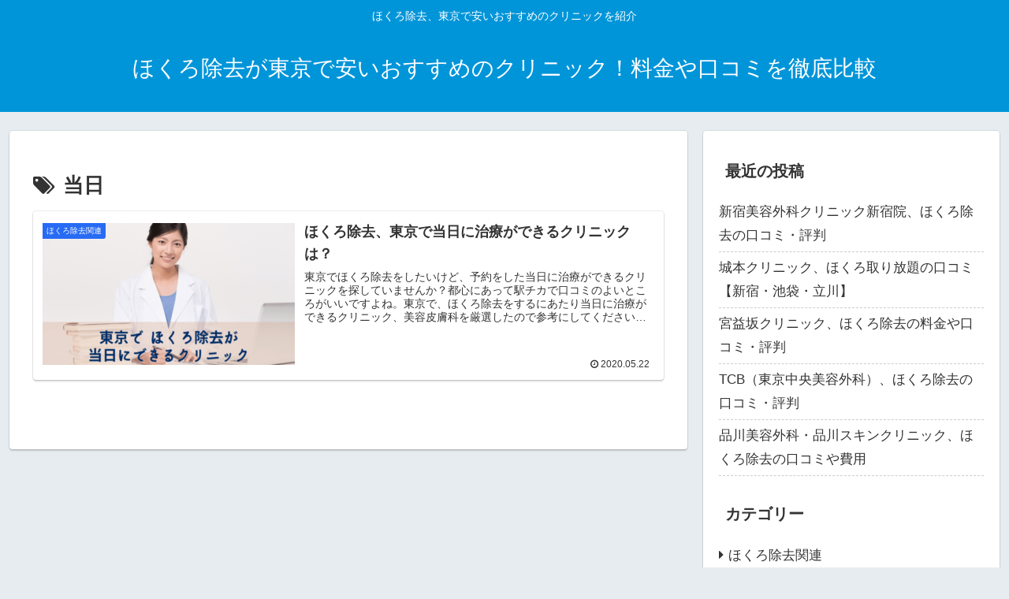

--- FILE ---
content_type: text/css
request_url: https://moriyama-shop.com/wp-content/themes/cocoon-child-master/style.css?ver=6.8.3&fver=20220404062045
body_size: 2179
content:
@charset "UTF-8";

/*!
Theme Name: Cocoon Child
Template:   cocoon-master
Version:    1.0.8
*/

/************************************
** 子テーマ用のスタイルを書く
************************************/
/*必要ならばここにコードを書く*/

/************************************
** レスポンシブデザイン用のメディアクエリ
************************************/
/*1240px以下*/
@media screen and (max-width: 1240px){
  /*必要ならばここにコードを書く*/
}

/*1030px以下*/
@media screen and (max-width: 1030px){
  /*必要ならばここにコードを書く*/
}

/*768px以下*/
@media screen and (max-width: 768px){
  /*必要ならばここにコードを書く*/
}

/*480px以下*/
@media screen and (max-width: 480px){
  /*必要ならばここにコードを書く*/
}


.faq dt {
  margin-top: 25px;
  font-weight: bold;
}
.faq dd {
  margin: 10px 0 0;
}
/* 疑似要素でQとAを表示 */
.faq dt:before,
.faq dd:before  {
  display: inline-block;
  margin-right: 5px;
  width: 25px;
  height: 25px;
  line-height: 25px;
  text-align: center;
  color: #FFF;
  font-weight: bold;
  border-radius: 50%;
  font-size: 15px;
}
.faq dt:before {
  content: 'Q';
  background-color: #1aa1ff;
}
.faq dd:before {
  content: 'A';
  background-color: #ffa51a;
}


/* オリジナルボックス */
.box1-yellow{
	margin: 2em auto; /* ボックスの余白 */
	background: #fef9ed; /* ボックス背景色 */
	border-radius:4px; /* ボックス角丸 */
	max-width:600px; /* ボックス横幅 */
	padding: 3.5em 2em 0.25em; /* ボックス内側余白 */
	position:relative; /* 配置に関するもの(ここを基準に) */
}
.box1-yellow .box-title {
	background: #fdc44f; /* タイトル背景色 */
	color: #fff; /* タイトル文字色 */
	font-weight: bold; /* タイトル文字の太さ */
	font-size: 20px;/* タイトル文字の大きさ */
	padding: 5px;/* タイトル周りの余白 */
	text-align: center;	/* タイトル中央寄せ */
	border-radius: 4px 4px 0px 0px;	/* タイトル角丸 */
	position:absolute;	/* 配置に関するもの(ここを動かす) */
	top:0;	/*上から(0px)に配置 */
	left:0; /*左から(0px)に配置 */
	width:100%;/*横幅最大幅 */
}
.box1-yellow p {
	margin: 0;/* 文字の余白リセット */
	padding: 0; /* 文字の内側余白リセット*/
}


.box26 {
    position: relative;
    margin: 2em 0;
    padding: 0.5em 1em;
    border: solid 3px #5c98d4;
    border-radius: 8px;
}
.box26 .box-title {
    position: absolute;
    display: inline-block;
    top: -13px;
    left: 10px;
    padding: 0 9px;
    line-height: 1;
    font-size: 19px;
    background: #FFF;
    color: #5c98d4;
    font-weight: bold;
}
.box26 p {
    margin: 0; 
    padding: 0;
}



.box27 {
    position: relative;
    margin: 2em 0;
    padding: 0.5em 1em;
    border: solid 3px #62c1ce;
}
.box27 .box-title {
    position: absolute;
    display: inline-block;
    top: -27px;
    left: -3px;
    padding: 0 9px;
    height: 25px;
    line-height: 25px;
    font-size: 17px;
    background: #62c1ce;
    color: #ffffff;
    font-weight: bold;
    border-radius: 5px 5px 0 0;
}
.box27 p {
    margin: 0; 
    padding: 0;
}


/* 通常ボックス */
.box1 {
    padding: 0.5em 1em;
    margin: 2em 0;
	font-size: 0.9em;/* フォントサイズ */
    border: solid 1px #C0C0C0;
}
.box1 p {
    margin: 0; 
    padding: 0;
}


.box2 {
    padding: 0.5em 1em;
    margin: 2em 0;
	font-size: 0.7em;/* フォントサイズ */
    border: solid 1px #C0C0C0;/*線*/
    border-radius: 10px;/*角の丸み*/
}
.box2 p {
    margin: 0; 
    padding: 0;
}

.box3 {
    padding: 0.5em 1em;
    margin: 2em 0;
    color: #2c2c2f;
    background: whitesmoke;/*背景色*/
}
.box3 p {
    margin: 10; 
    padding: 10;
}

.box5 {
    padding: 0.5em 1em;
    margin: 2em 0;
    border: double 5px #4ec4d3;
}
.box5 p {
    margin: 0; 
    padding: 0;
}

.box11{
    padding: 0.5em 1em;
    margin: 2em 0;
    color: #5d627b;
    background: white;
    border-top: solid 5px #5d627b;
    box-shadow: 0 3px 5px rgba(0, 0, 0, 0.22);
}
.box11 p {
    margin: 0; 
    padding: 0;
}

.box18{
    margin:2em 0;
    position: relative;
    padding: 0.25em 1em;
    border: solid 2px #ffcb8a;
    border-radius: 3px 0 3px 0;
}
.box18:before,.box18:after
{
    content: '';
    position: absolute;
    width:10px;
    height: 10px;
    border: solid 2px #ffcb8a;
    border-radius: 50%;
}
.box18:after {
    top:-12px;
    left:-12px;
}
.box18:before {
    bottom:-12px;
    right:-12px;
}
.box18 p {
    margin: 0; 
    padding: 0;
}




/* 特殊見出し */
.m1 {
position: relative;
font-size: 1.1em;/* フォントサイズ */
font-weight: bold;/* フォント太さ */   
padding-top: .5em;
padding-bottom: .5em;
margin-bottom: 2em;
}
.m1:after {
  content: "";
  position: absolute;
  left: 0;
  bottom: 0;
  width: 100%;
  height: 7px;
  background: -webkit-repeating-linear-gradient(-45deg, #6ad1c8, #6ad1c8 2px, #fff 2px, #fff 4px);
  background: repeating-linear-gradient(-45deg, #6ad1c8, #6ad1c8 2px, #fff 2px, #fff 4px);
}


.m2 {
font-size: 1.1em;/* フォントサイズ */
font-weight: bold;/* フォント太さ */   
padding-top: .1em;
padding-bottom: .1em;
margin-bottom: 2em;
position: relative;
padding-left: 25px;
color:#2f4f4f;/* フォント色 */
}
.m2:before {
  position: absolute;
  content: '';
  bottom: -3px;
  left: 0;
  width: 0;
  height: 0;
  border: none;
  border-left: solid 15px transparent;
  border-bottom: solid 15px rgb(119, 195, 223);
}
.m2:after {
  position: absolute;
  content: '';
  bottom: -3px;
  left: 10px;
  width: 100%;
  border-bottom: solid 3px rgb(119, 195, 223);
}


.m3 {
font-size: 1.1em;/* フォントサイズ */
font-weight: bold;/* フォント太さ */   
padding-top: .5em;
padding-bottom: .5em;
margin-bottom: 2em;
position: relative;
padding: 0.25em 0;
}
.m3:after {
  content: "";
  display: block;
  height: 4px;
  background: -webkit-linear-gradient(to right, rgb(255, 186, 115), #ffb2b2);
  background: linear-gradient(to right, rgb(255, 186, 115), #ffb2b2);
}

.m4 {
  font-size: 1.1em;/* フォントサイズ */
  font-weight: bold;/* フォント太さ */   
  background: #b0dcfa; /*背景色*/
  padding: 0.5em;/*文字周りの余白*/
  color: white;/*文字を白に*/
  border-radius: 0.5em;/*角の丸み*/
}

.m5 {
  font-size: 1.1em;/* フォントサイズ */
  font-weight: bold;/* フォント太さ */   
  padding: 0.5em 0.5em;
  border: 6px double #000;
}


.m6 {
  position: relative;
  font-size: 2em;/* フォントサイズ */
  font-weight: bold;/* フォント太さ */   
  padding-left: 1.2em;/*アイコン分のスペース*/
  line-height: 1.4;
}

.m6:before {
  font-family: FontAwesome;
  content: "\f00c";/*アイコンのユニコード*/
  font-weight: 900;
  position: absolute;/*絶対位置*/
  font-size: 1em;/*サイズ*/
  left: 0;/*アイコンの位置*/
  top: 0;/*アイコンの位置*/
  color: #5ab9ff; /*アイコン色*/
  font-weight: 900;
}

.m7 {
  font-weight: bold;/* フォント太さ */   
  position: relative;
  padding: 0.5em;
  background: #a8d4ff;
  color: white;
}

.m7:before {
  position: absolute;
  content: '';
  top: 100%;
  left: 0;
  border: none;
  border-bottom: solid 15px transparent;
  border-right: solid 20px rgb(149, 158, 155);
}

.m8 {
  font-size: 1.1em;/* フォントサイズ */
  font-weight: bold;/* フォント太さ */   
  background: #dfefff;
  padding: 0.5em;/*文字周りの余白*/
  box-shadow: 0px 0px 0px 5px #dfefff;
  border: dashed 1px #96c2fe;
  border-radius: 0.5em;/*角の丸み*/
  padding: 0.2em 0.5em;
  color: #505050;
}



